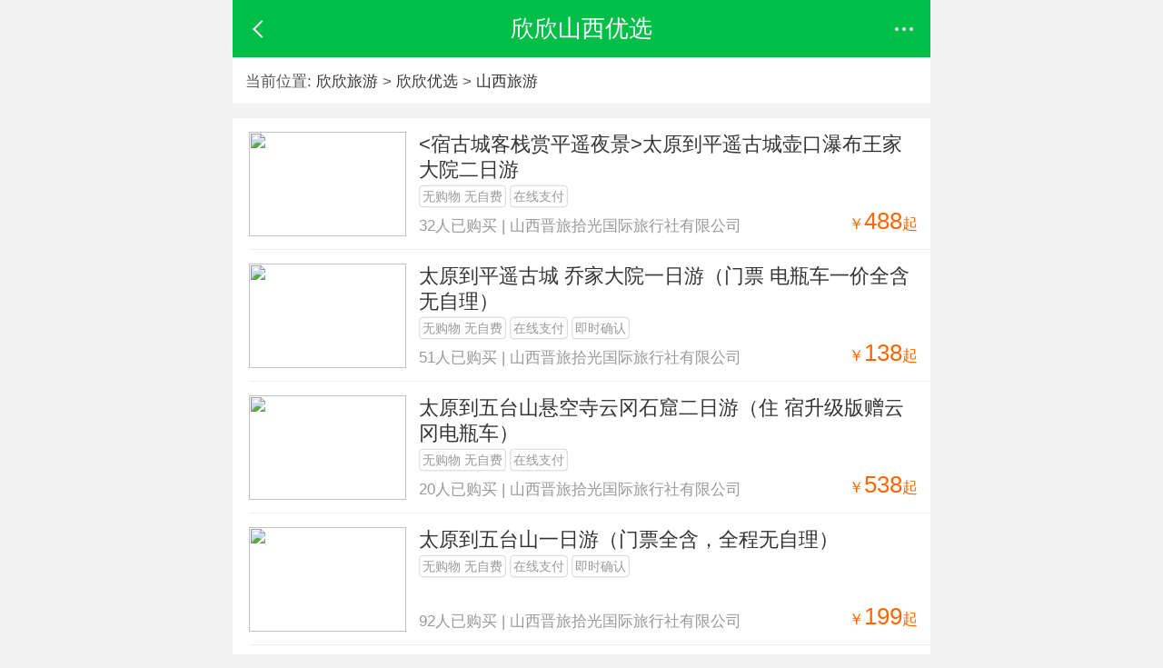

--- FILE ---
content_type: text/html; charset=GBK
request_url: https://m.cncn.com/you/shanxi
body_size: 1952
content:
<!DOCTYPE html><html><head><title>山西旅游线路_2019欣欣优选</title><meta charset="gbk" /><meta name="viewport" content="width=device-width, initial-scale=1.0, maximum-scale=1.0, minimum-scale=1.0, user-scalable=no" /><script src="//m.cncnimg.cn/js/jquery-3.1.0.min.js"></script><script>function xx_event(n) {var xx = document.createElement('script');xx.async = true; xx.src = 'https://stat.cncn.com/event.php?n='+n; var s = document.getElementsByTagName('script')[0]; s.parentNode.insertBefore(xx, s);}</script><script>var _hmt = _hmt || [];(function() { var hm = document.createElement("script"); hm.src = "https://hm.baidu.com/hm.js?03b0e89e19aac2d993ab8fd283050bc4"; var s = document.getElementsByTagName("script")[0]; s.parentNode.insertBefore(hm, s);})();</script></head><body ontouchstart="">  <header class="header "> <a href="javascript:void(0)" class="back head_back"><i></i></a> <a href="javascript:void(0)" class="back back_view"><i></i></a>  <p title="欣欣山西优选">欣欣山西优选</p>  <a href="javascript:void(0)" class="head_more"><i class="d_1 d"></i><i class="d_2 d"></i><i class="d_3 d"></i></a> </header> <div class="head_nav "> <a href="/"><i class="icon_home"></i>欣欣首页</a> <a href="/more"><i class="icon_all"></i>全部分类</a> <a href="/index/search"><i class="icon_sos"></i>搜索</a> <a href="/account/account"><i class="icon_my"></i>我的欣欣</a> <sup class="arrow"></sup> </div>  <link rel="stylesheet" type="text/css" href="//m.cncnimg.cn//static/css/you.css"><div class="place mg0"> 当前位置: <a href="/">欣欣旅游 </a> &gt; <a href="/you">欣欣优选 </a> &gt; <a href="/you/shanxi">山西旅游 </a></div><div class="box_con">  <div class="tag_list_con"> <div class="txt_tuwen">  <a href="/you/2946729.htm" onclick="xx_event(['dj', 'm_you_list', '2946729']);"> <div class="pic"> <sub></sub> <img src="//c.cncnimg.cn/045/318/dba8_m.jpg"> </div> <div class="text_con"> <div class="title"><宿古城客栈赏平遥夜景>太原到平遥古城壶口瀑布王家大院二日游</div> <div class="type"> <span>无购物 无自费</span> <span>在线支付</span>  </div> <p> <money>￥<em>488</em>起</money> <span>32人已购买 | 山西晋旅拾光国际旅行社有限公司</span> </p> </div> </a>  <a href="/you/4354783.htm" onclick="xx_event(['dj', 'm_you_list', '4354783']);"> <div class="pic"> <sub></sub> <img src="//c.cncnimg.cn/045/510/3e8c_m.jpg"> </div> <div class="text_con"> <div class="title">太原到平遥古城 乔家大院一日游（门票 电瓶车一价全含无自理）</div> <div class="type"> <span>无购物 无自费</span> <span>在线支付</span> <span>即时确认</span> </div> <p> <money>￥<em>138</em>起</money> <span>51人已购买 | 山西晋旅拾光国际旅行社有限公司</span> </p> </div> </a>  <a href="/you/2953733.htm" onclick="xx_event(['dj', 'm_you_list', '2953733']);"> <div class="pic"> <sub></sub> <img src="//c.cncnimg.cn/037/000/f07d_m.jpg"> </div> <div class="text_con"> <div class="title">太原到五台山悬空寺云冈石窟二日游（住 宿升级版赠云冈电瓶车）</div> <div class="type"> <span>无购物 无自费</span> <span>在线支付</span>  </div> <p> <money>￥<em>538</em>起</money> <span>20人已购买 | 山西晋旅拾光国际旅行社有限公司</span> </p> </div> </a>  <a href="/you/4300331.htm" onclick="xx_event(['dj', 'm_you_list', '4300331']);"> <div class="pic"> <sub></sub> <img src="//c.cncnimg.cn/045/307/64ec_m.jpg"> </div> <div class="text_con"> <div class="title">太原到五台山一日游（门票全含，全程无自理）</div> <div class="type"> <span>无购物 无自费</span> <span>在线支付</span> <span>即时确认</span> </div> <p> <money>￥<em>199</em>起</money> <span>92人已购买 | 山西晋旅拾光国际旅行社有限公司</span> </p> </div> </a>  <a href="/you/4541062.htm" onclick="xx_event(['dj', 'm_you_list', '4541062']);"> <div class="pic"> <sub></sub> <img src="//c.cncnimg.cn/046/853/3dd6_m.jpg"> </div> <div class="text_con"> <div class="title">五台山精品二日游（含三正一早餐住宿宾馆升级版）</div> <div class="type"> <span>无购物 无自费</span> <span>在线支付</span> <span>即时确认</span> </div> <p> <money>￥<em>458</em>起</money> <span>21人已购买 | 山西晋旅拾光国际旅行社有限公司</span> </p> </div> </a>   </div> </div></div><div class="box_con"> <div class="tit"> <strong>山西各城市旅游产品</strong> </div> <div class="txt_4a border_t"> <ul>  <li><a href="/you/shanxi" class="on">全部</a></li>  <li><a href="/you/taiyuan" >太原</a></li>  </ul> </div></div><div class="box_con"> <div class="tit"> <strong>全国各省产品</strong> </div> <div class="txt_4a border_t"> <ul>  <li><a href="/you/shanxi">山西</a></li>  <li><a href="/you/neimenggu">内蒙古</a></li>  <li><a href="/you/liaoning">辽宁</a></li>  <li><a href="/you/heilongjiang">黑龙江</a></li>  <li><a href="/you/zhejiang">浙江</a></li>  <li><a href="/you/henan">河南</a></li>  <li><a href="/you/hubei">湖北</a></li>  <li><a href="/you/hunan">湖南</a></li>  <li><a href="/you/hainan">海南</a></li>  <li><a href="/you/chongqing">重庆</a></li>  <li><a href="/you/shannxi">陕西</a></li>  <li><a href="/you/xinjiang">新疆</a></li>  </ul> </div></div>       <div class="foot "> <ul class="f_clearfix">  <li><a href="/account/login" title="登录">登录</a></li> <li><a href="/order/type_list" title="订单查询">订单查询</a></li>  <li><a href="/help" title="帮助中心">帮助中心</a></li> <li><a href="/about/follow" title="关注我们">关注我们</a></li> <li><a href="/about" title="关于欣欣">关于欣欣</a></li> <li><a href="/jianyi" title="反馈意见">反馈意见</a></li> <li><a href="/about/declare" title="免责声明">免责声明</a></li> <li><a href="/" title="回到首页">回到首页</a></li> </ul> <p>欣欣旅游网手机版-m.cncn.com</p> </div>   <div id="pop_bg" class="pop_bg "></div> <script src="//m.cncnimg.cn/static/js/common.min.js"></script>   </body></html><script>$('body').on('click','#for-ajax',function() {$(".load_more").show();var r_url = $(this).attr("index");$("#for-ajax").hide();$.get(r_url, function(data){ console.log(data);if(data==''){tan('toast','数据加载完毕或网络连接错误');$(".load_more").hide();}else{ $("#for-ajax").hide().parents('.more_btn').before(data);$(".load_more").hide();}});});</script>

--- FILE ---
content_type: text/css
request_url: https://m.cncnimg.cn//static/css/you.css
body_size: 9511
content:
@font-face{font-family:'iconfont';src:url("//at.alicdn.com/t/font_564094_kxr196xc0fp.eot");src:url("//at.alicdn.com/t/font_564094_kxr196xc0fp.eot?#iefix") format("embedded-opentype"),url("//at.alicdn.com/t/font_564094_kxr196xc0fp.woff2") format("woff2"),url("//at.alicdn.com/t/font_564094_kxr196xc0fp.woff") format("woff"),url("//at.alicdn.com/t/font_564094_kxr196xc0fp.ttf") format("truetype"),url("//at.alicdn.com/t/font_564094_kxr196xc0fp.svg#iconfont") format("svg")}[class^="icon-"]{font-family:"iconfont" !important;font-size:.28rem;font-style:normal;-webkit-font-smoothing:antialiased;color:#000}.icon-people:before{content:"\e736"}.icon-sey-telephone-b:before{content:"\e677"}.icon-sey-telephone-a:before{content:"\e678"}.icon-more3:before{content:"\e637"}.icon-danxuanfill:before{content:"\e71e"}.icon-danxuan:before{content:"\e71f"}.icon-fangxingweixuanzhong:before{content:"\e720"}.icon-fangxingxuanzhongfill:before{content:"\e721"}.icon-fangxingxuanzhong:before{content:"\e722"}.icon-guanbi1:before{content:"\e723"}.icon-guanbi2fill:before{content:"\e724"}.icon-guanbi2:before{content:"\e725"}.icon-jiahao:before{content:"\e726"}.icon-jiahao2fill:before{content:"\e728"}.icon-tishifill:before{content:"\e72a"}.icon-tishi:before{content:"\e72b"}.icon-wenhaofill:before{content:"\e72c"}.icon-wenhao:before{content:"\e72d"}.icon-xuanze:before{content:"\e72e"}.icon-yuanxingweixuanzhong:before{content:"\e72f"}.icon-yuanxingxuanzhongfill:before{content:"\e730"}.icon-yuanxingxuanzhong:before{content:"\e731"}.icon-xiangyou3fill:before{content:"\e777"}.icon-xiangyou3:before{content:"\e778"}.icon-search:before{content:"\e62e"}.icon-shop:before{content:"\e615"}.icon-loading2:before{content:"\e613"}.icon-ic_menu_px:before{content:"\eaf7"}.icon-xiaoxi:before{content:"\e69a"}.icon-yishoucang:before{content:"\e69b"}.icon-more2:before{content:"\e8c4"}.icon-more1:before{content:"\e8c5"}.icon-angle-down:before{content:"\e60e"}.icon-angle-right:before{content:"\e60f"}.icon-angle-left:before{content:"\e610"}.icon-angle-up:before{content:"\e611"}.icon-no:before{content:"\e6d2"}.icon-duigou:before{content:"\e605"}.sprite_address19x22{background:url("../img/sprite_png.png?1545360723000") no-repeat;background-position:-1.11rem -0.94rem;background-size:1.64rem 1.67rem;display:inline-block;width:0.24rem;height:0.27rem;vertical-align:middle;margin-top:-.06rem}.sprite_flash_sale{background:url("../img/sprite_png.png?1545360723000") no-repeat;background-position:0.03rem 0rem;background-size:1.64rem 1.67rem;display:inline-block;width:1.69rem;height:0.42rem;vertical-align:middle;margin-top:-.06rem}.sprite_icon_eye{background:url("../img/sprite_png.png?1545360723000") no-repeat;background-position:-0.31rem -1.32rem;background-size:1.64rem 1.67rem;display:inline-block;width:0.29rem;height:0.2rem;vertical-align:middle;margin-top:-.06rem}.sprite_icon_phone{background:url("../img/sprite_png.png?1545360723000") no-repeat;background-position:-0.35rem -0.94rem;background-size:1.64rem 1.67rem;display:inline-block;width:0.33rem;height:0.32rem;vertical-align:middle;margin-top:-.06rem}.sprite_icon_tishi{background:url("../img/sprite_png.png?1545360723000") no-repeat;background-position:0.03rem -0.94rem;background-size:1.64rem 1.67rem;display:inline-block;width:0.33rem;height:0.33rem;vertical-align:middle;margin-top:-.06rem}.sprite_icon_weizi{background:url("../img/sprite_png.png?1545360723000") no-repeat;background-position:0.03rem -1.32rem;background-size:1.64rem 1.67rem;display:inline-block;width:0.29rem;height:0.37rem;vertical-align:middle;margin-top:-.06rem}.sprite_icon_xiaoxi{background:url("../img/sprite_png.png?1545360723000") no-repeat;background-position:-0.73rem -0.94rem;background-size:1.64rem 1.67rem;display:inline-block;width:0.33rem;height:0.32rem;vertical-align:middle;margin-top:-.06rem}.sprite_icon_zan{background:url("../img/sprite_png.png?1545360723000") no-repeat;background-position:-1.4rem -0.94rem;background-size:1.64rem 1.67rem;display:inline-block;width:0.25rem;height:0.25rem;vertical-align:middle;margin-top:-.06rem}.sprite_season_burst{background:url("../img/sprite_png.png?1545360723000") no-repeat;background-position:0.03rem -0.47rem;background-size:1.64rem 1.67rem;display:inline-block;width:1.69rem;height:0.42rem;vertical-align:middle;margin-top:-.06rem}body,h1,h2,h3,h4,h5,h6,p,form,ul,ol,li,dt,dl,dd,th,td,label,button,input,textarea{margin:0;padding:0}body{font-family:"Microsoft Yahei", Helvetica;line-height:1.5;font-size:.24rem;background:#f2f2f2;color:#000;-webkit-text-size-adjust:none}h1,h2,h3,h4,h5,h6,button,input,select,textarea{font-family:"Microsoft Yahei", Helvetica}input{border:none;outline:none;-webkit-appearance:none}fieldset,img{border:0}img{vertical-align:top}ul{list-style:none}table{border-collapse:collapse;border-spacing:0;width:100%}table td{word-break:break-word}em,i{font-style:normal}textarea{outline:none;-webkit-appearance:none}article,aside,details,figcaption,figure,footer,header,hgroup,main,menu,nav,section,summary{display:block}audio,canvas,progress,video{display:inline-block;vertical-align:baseline}::-webkit-input-placeholder{color:#999}*{-webkit-tap-highlight-color:transparent}.clear:after,.clear:before{display:block;clear:both;font-size:0;height:0;content:""}.clear{zoom:1}a{text-decoration:none;color:#333}a:active,a:focus{outline:none}.tl{text-align:left !important}.tr{text-align:right !important}.tc{text-align:center !important}.bd0{border:none !important}.bt0{border:0 !important;border-top:none !important}.pd0{padding:0 !important}.mg0{margin:0 !important}.mt0{margin-top:0 !important}.mb0{margin-bottom:0 !important}.mt20{margin-top:0.2rem !important}.mt-20{margin-top:-0.2rem !important}.wauto{width:auto !important}.hide_con{display:none}.f24{font-size:0.24rem !important}.f30{font-size:0.3rem !important}.hide{display:none}.bg_fff{background:#fff}html{font-size:42.6px}html,body{height:100%}@media screen and (min-width: 320px){html{font-size:42.6px}}@media screen and (min-width: 330px){html{font-size:44px}}@media screen and (min-width: 360px){html{font-size:48px}}@media screen and (min-width: 375px){html{font-size:50px}}@media screen and (min-width: 390px){html{font-size:52px}}@media screen and (min-width: 414px){html{font-size:55.2px}}@media screen and (min-width: 420px){html{font-size:56px}}@media screen and (min-width: 450px){html{font-size:60px}}@media screen and (min-width: 480px){html{font-size:64px}}@media screen and (min-width: 640px){html{font-size:72px !important}}@media screen and (min-width: 750px){html{font-size:100px}body{max-width:768px;margin:0 auto}}.header{position:relative;height:0.88rem;line-height:0.88rem;background:#00bf49;text-align:center;color:#fff;z-index:999}.header:after{content:"\20";display:block;clear:both;height:0}.header h1,.header p{color:#fff;display:block;width:70%;margin:0 auto;text-overflow:ellipsis;white-space:nowrap;font-size:0.36rem;font-weight:normal;overflow:hidden}.header h1 a,.header p a{color:#fff}.header h1 a i,.header p a i{display:inline-block;font-size:.3rem;color:#fff;vertical-align:middle}.header .back{display:-webkit-box;display:-moz-box;display:-ms-flexbox;display:flex;-webkit-box-align:center;-moz-box-align:center;-ms-flex-align:center;align-items:center;-webkit-box-pack:center;-moz-box-pack:center;-ms-flex-pack:center;justify-content:center;position:absolute;top:.14rem;left:.1rem;width:.6rem;height:.6rem}.header .back i{display:inline-block;width:12px;height:12px;margin:0 0 0 .1rem;border-top:2px solid #fff;border-right:2px solid #fff;vertical-align:middle;-webkit-transform:rotate(-135deg);transform:rotate(-135deg);-webkit-transition:all 0.2s ease-in}.header .back_view{display:none}.header .head_more{display:-webkit-box;display:-moz-box;display:-ms-flexbox;display:flex;-webkit-box-align:center;-moz-box-align:center;-ms-flex-align:center;align-items:center;-webkit-box-pack:center;-moz-box-pack:center;-ms-flex-pack:center;justify-content:center;position:absolute;top:.14rem;right:.1rem;width:.6rem;height:.6rem}.header .head_more i{display:inline-block;width:4px;height:4px;margin:0 2px;background:#fff;border-radius:50%}.header .login{display:-webkit-box;display:-moz-box;display:-ms-flexbox;display:flex;-webkit-box-align:center;-moz-box-align:center;-ms-flex-align:center;align-items:center;-webkit-box-pack:center;-moz-box-pack:center;-ms-flex-pack:center;justify-content:center;position:absolute;top:.14rem;right:.1rem;width:.6rem;height:.6rem}.head_nav{display:-webkit-box;display:-moz-box;display:-ms-flexbox;display:flex;top:0.88rem;left:0;position:absolute;z-index:998;width:100%;text-align:center;background:#fff;overflow:hidden;-webkit-transform:translateY(-185px);transform:translateY(-185px);-webkit-transition:-webkit-transform 0.2s;transition:-webkit-transform 0.2s;transition:transform 0.2s;transition:transform 0.2s, -webkit-transform 0.2s}.head_nav.on{-webkit-transform:translateY(0);transform:translateY(0)}.head_nav a{-webkit-box-flex:1;-moz-box-flex:1;-ms-flex:1;flex:1;display:block;padding:.1rem 0;-webkit-box-sizing:border-box;-moz-box-sizing:border-box;box-sizing:border-box;color:#666;font-size:.28rem}.head_nav a i{display:block;width:.6rem;height:.6rem;margin:.1rem auto;background:url(../../img/2018/icon_top.png) no-repeat}.head_nav a i.icon_home{background-position:0 0;background-size:3rem auto}.head_nav a i.icon_all{background-position:-.6rem 0;background-size:3rem auto}.head_nav a i.icon_sos{background-position:-1.2rem 0;background-size:3rem auto}.head_nav a i.icon_my{background-position:-1.8rem 0;background-size:3rem auto}.head_nav a i.icon_shop{background-position:-2.4rem 0;background-size:3rem auto}.header2{position:absolute;top:0;left:0;width:100%;background:none}.header2 p{margin-top:.1rem}.header2 .head_more,.header2 .back{margin:.1rem;border-radius:50%;background:rgba(51,51,51,0.5)}#mask{display:none;position:fixed;top:0;width:100%;height:100%;background:rgba(0,0,0,0.5);z-index:90}.top_menu{position:absolute;top:0;left:0;-webkit-box-sizing:border-box;-moz-box-sizing:border-box;box-sizing:border-box;width:100%;padding:0 1.5rem;padding-top:1rem;text-align:center;z-index:100}.top_menu strong{display:inline-block;line-height:3.2rem;font-size:1.8rem;color:#fff;font-weight:normal;margin:0 auto}.top_menu .icon_dian{float:right}.head_nav2{display:block;position:absolute;left:auto;right:.2rem;top:.94rem;width:2.8rem;background:rgba(51,51,51,0.95);border-radius:0.14rem;text-align:left;line-height:.86rem;z-index:1000;-webkit-transform-origin:2.5rem -.4rem;transform-origin:2.5rem -.4rem;-webkit-transition:all 0.3s;transition:all 0.3s;-webkit-transform:scale(0);transform:scale(0);opacity:0;overflow:inherit;z-index:999}.head_nav2.on{-webkit-transform:scale(1);transform:scale(1);opacity:1}.head_nav2 a{display:block;padding:0;color:#fff;border-top:#5c5c5c solid 1px;font-size:.32rem}.head_nav2 a:active{background:#000;border-radius:0.14rem}.head_nav2 a:first-child{border-top:none}.head_nav2 a i{display:inline-block;margin:0 0.16rem;vertical-align:middle}.head_nav2 a .arrow{position:absolute;top:-.12rem;right:.18rem;border:solid rgba(0,0,0,0);border-width:.14rem;border-top:0;border-bottom:rgba(51,51,51,0.95) 0.14rem solid}.place{margin-top:.2rem;padding:.15rem 0.2rem .15rem .2rem;line-height:.4rem;font-size:.24rem;color:#555;border:0;border-top:1px solid #ddd;border-bottom:1px solid #ddd;-o-border-image:url(../../img/border_half.png) 2 stretch;border-image:url(../../img/border_half.png) 2 stretch;background:#fff}.place a{display:inline-block;max-width:2rem;vertical-align:bottom;white-space:nowrap;text-overflow:ellipsis;overflow:hidden}.place sub{display:inline-block;width:5px;height:5px;margin:-2px 0.12rem 0 0.08rem;border-top:1px solid #999;border-right:1px solid #999;vertical-align:middle;-webkit-transform:rotate(45deg);transform:rotate(45deg);-webkit-transition:all 0.2s ease-in;transition:all 0.2s ease-in}.banner_con{position:relative}.banner_con img{width:100%}.banner_con .text{position:absolute;bottom:0;left:0;display:-webkit-box;display:-moz-box;display:-ms-flexbox;display:flex;width:100%;padding:0 .3rem;line-height:.8rem;-webkit-box-pack:justify;-moz-box-pack:justify;-ms-flex-pack:justify;justify-content:space-between;color:#fff;font-size:.28rem;background-image:-webkit-gradient(linear, left top, left bottom, color-stop(0, rgba(0,0,0,0)), color-stop(1, rgba(0,0,0,0.52)));-webkit-box-sizing:border-box;-moz-box-sizing:border-box;box-sizing:border-box}.banner_con .text h1{font-size:.32rem;color:#fff;font-weight:normal}.banner_con .text b{width:.58rem;height:.72rem;margin-left:.2rem;padding-top:.12rem;line-height:.6rem;font-size:.3rem;text-align:center;background:url(../../img/2018/icon_fire.png) no-repeat;background-size:.58rem auto}.banner_con .text i{display:inline-block;margin-top:-.05rem;font-size:.4rem;color:#fff;vertical-align:middle}.text_info{padding:.3rem;font-size:.28rem;color:#333;background:#fff}.text_info p{display:block;padding:.1rem 0}.text_info a{color:#1eade5}.box_con .swiper-container{padding:0 .3rem .3rem;background:#fff;overflow:hidden}.box_con .swiper-container .swiper-wrapper{-webkit-box-sizing:border-box;-moz-box-sizing:border-box;box-sizing:border-box}.box_con .swiper-container .swiper-wrapper .swiper-slide{width:40%;border-radius:.1rem;-webkit-box-shadow:2px 2px 3px rgba(0,0,0,0.1);box-shadow:2px 2px 3px rgba(0,0,0,0.1)}.box_con .swiper-container .swiper-wrapper .swiper-slide img{width:100%;height:1.8rem;border-radius:.1rem .1rem 0 0}.box_con .swiper-container .swiper-wrapper .swiper-slide .title{position:absolute;bottom:.7rem;left:0;width:100%;line-height:.7rem;font-size:.34rem;text-align:center;color:#fff;display:block;overflow:hidden;white-space:nowrap;text-overflow:ellipsis;background:rgba(0,0,0,0.3)}.box_con .swiper-container .swiper-wrapper .swiper-slide p{padding:0 .1rem;line-height:.7rem;font-size:.3rem;display:block;text-align:center;overflow:hidden;white-space:nowrap;text-overflow:ellipsis;border-radius:0 0 .1rem .1rem}.box_con .swiper-container .swiper-wrapper .swiper-slide p em{color:#f60}.foot{width:100%;margin:0;margin-top:10px;-webkit-box-sizing:border-box;-moz-box-sizing:border-box;box-sizing:border-box;background:#fff;border:0;border-right:1px solid #ddd;-o-border-image:url(../../img/border_half.png) 2 stretch;border-image:url(../../img/border_half.png) 2 stretch}.foot ul{background:#fff;border:0;border-bottom:1px solid #ddd;-o-border-image:url(../../img/border_half.png) 2 stretch;border-image:url(../../img/border_half.png) 2 stretch;overflow:hidden}.foot ul a{display:block;color:#555;font-size:14px;line-height:40px;text-align:center}.foot ul span{display:inline-block;width:8px;height:12px;margin:13px 5px 0 0;background:url(../../img/f_app_ico.png);background-size:100%;vertical-align:top}.foot li{width:25%;float:left;line-height:.8rem;margin-bottom:-1px;-webkit-box-sizing:border-box;-moz-box-sizing:border-box;box-sizing:border-box;text-align:center;font-size:.32rem;border:0;border-top:1px solid #ddd;border-left:1px solid #ddd;-o-border-image:url(../../img/border_half.png) 2 stretch;border-image:url(../../img/border_half.png) 2 stretch}.foot li:nth-child(4n+1){border-left:0}.foot li:nth-child(4n){border-right:0}.foot li.last{position:relative}.foot li.last:after{content:'';position:absolute;top:0;right:-1px;width:0;height:100%;border:0;border-right:1px solid #ddd;-o-border-image:url(../../img/border_half.png) 2 stretch;border-image:url(../../img/border_half.png) 2 stretch}.foot p{clear:both;display:block;color:#999999;font-size:.24rem;line-height:.4rem;text-align:center;padding:.2rem 0;background:#fff}.foot_fixed{position:fixed;bottom:0}.gg_qr_code{padding:15px 0;margin-top:10px;text-align:center;background:#fff}.gg_qr_code img{display:block;width:90%;margin:0 auto}.pop_bg{background:rgba(0,0,0,0.5);width:100%;height:100%;position:fixed;top:0;left:0;z-index:90;opacity:0;-webkit-transform:scale(0);transform:scale(0);-webkit-transition:opacity 0.2s;transition:opacity 0.2s}.pop_bg.on{-webkit-transform:scale(1);transform:scale(1);opacity:1}.pop_bg.onx{opacity:0}.pop_bg2{background:rgba(0,0,0,0)}.gotop{display:-webkit-box;display:-moz-box;display:-ms-flexbox;display:flex;-webkit-box-pack:center;-moz-box-pack:center;-ms-flex-pack:center;justify-content:center;-webkit-box-orient:vertical;-webkit-box-direction:normal;-moz-box-orient:vertical;-moz-box-direction:normal;-ms-flex-direction:column;flex-direction:column;position:fixed;bottom:2rem;right:.2rem;width:.8rem;height:.8rem;line-height:.3rem;border-radius:50%;color:#fff;font-size:.2rem;text-align:center;background:rgba(0,0,0,0.5);opacity:0;z-index:90}.gotop i{display:block;margin-top:-.1rem;line-height:.2rem;color:#fff}.gotop.fade{-webkit-transition-duration:.3s;transition-duration:.3s;opacity:1}.bd_tb{border:0;border-top:1px solid #ddd;border-bottom:1px solid #ddd;-o-border-image:url(../../img/border_half.png) 2 stretch;border-image:url(../../img/border_half.png) 2 stretch}.more_con .loading{margin-bottom:.1rem;text-align:center}.more_con .loading i{display:inline-block;width:.32rem;height:.32rem;margin:-.05rem .1rem 0 0;vertical-align:middle;background:url(../img/loading.gif) no-repeat;background-size:100% auto}.gg_con{position:relative;background:#f7f7f7}.gg_con img{display:block;width:100%}.gg_con a.close{position:absolute;top:0;right:0;width:.4rem;height:.4rem}.gg_text{margin:0 0 10px 0;padding-top:10px;background:#f7f7f7}.gg_text img{display:block;width:100%;height:30px}.gg_pic2{display:-webkit-box;display:-moz-box;display:-ms-flexbox;display:flex}.gg_pic2 a{-webkit-box-flex:1;-moz-box-flex:1;-ms-flex:1;flex:1}.gg_pic2 img{display:block;width:100%}i.arrow_t{display:inline-block;width:8px;height:8px;margin:0 0 0 .1rem;border-top:1px solid #727272;border-right:1px solid #727272;vertical-align:middle;margin-top:.1rem;-webkit-transform:rotate(-45deg);transform:rotate(-45deg);-webkit-transition:all 0.2s ease-in}i.arrow_r{display:inline-block;width:8px;height:8px;margin:0 0 0 .1rem;border-top:1px solid #727272;border-right:1px solid #727272;vertical-align:middle;-webkit-transform:rotate(45deg);transform:rotate(45deg);-webkit-transition:all 0.2s ease-in}i.arrow_b{display:inline-block;width:8px;height:8px;margin:0 0 0 .1rem;border-top:1px solid #727272;border-right:1px solid #727272;vertical-align:middle;margin-top:-.1rem;-webkit-transform:rotate(135deg);transform:rotate(135deg);-webkit-transition:all 0.2s ease-in}i.arrow_l{display:inline-block;width:8px;height:8px;margin:0 0 0 .1rem;border-top:1px solid #727272;border-right:1px solid #727272;vertical-align:middle;-webkit-transform:rotate(-135deg);transform:rotate(-135deg);-webkit-transition:all 0.2s ease-in}.triangle_t{display:inline-block;border:transparent solid 5px;margin-top:-5px;border-bottom-color:#727272;vertical-align:middle}.triangle_r{display:inline-block;border:transparent solid 5px;margin-left:5px;border-left-color:#727272;vertical-align:middle}.triangle_b{display:inline-block;border:transparent solid 5px;margin-bottom:-5px;border-top-color:#727272;vertical-align:middle}.triangle_l{display:inline-block;border:transparent solid 5px;margin-right:5px;border-right-color:#727272;vertical-align:middle}.border_t{border:0;border-top:1px solid #ddd;-o-border-image:url(../../img/border_half.png) 2 stretch;border-image:url(../../img/border_half.png) 2 stretch}.border_b{border:0;border-bottom:1px solid #ddd;-o-border-image:url(../../img/border_half.png) 2 stretch;border-image:url(../../img/border_half.png) 2 stretch}.border_l{border:0;border-left:1px solid #ddd;-o-border-image:url(../../img/border_half.png) 2 stretch;border-image:url(../../img/border_half.png) 2 stretch}.border_r{border:0;border-right:1px solid #ddd;-o-border-image:url(../../img/border_half.png) 2 stretch;border-image:url(../../img/border_half.png) 2 stretch}.border_tr{border:0;border-top:1px solid #ddd;border-right:1px solid #ddd;-o-border-image:url(../../img/border_half.png) 2 stretch;border-image:url(../../img/border_half.png) 2 stretch}.border_tb{border:0;border-top:1px solid #ddd;border-bottom:1px solid #ddd;-o-border-image:url(../../img/border_half.png) 2 stretch;border-image:url(../../img/border_half.png) 2 stretch}.border_tl{border:0;border-top:1px solid #ddd;border-left:1px solid #ddd;-o-border-image:url(../../img/border_half.png) 2 stretch;border-image:url(../../img/border_half.png) 2 stretch}.border_rb{border:0;border-right:1px solid #ddd;border-bottom:1px solid #ddd;-o-border-image:url(../../img/border_half.png) 2 stretch;border-image:url(../../img/border_half.png) 2 stretch}.border_lb{border:0;border-left:1px solid #ddd;border-bottom:1px solid #ddd;-o-border-image:url(../../img/border_half.png) 2 stretch;border-image:url(../../img/border_half.png) 2 stretch}.wd_bottom{padding:.3rem;border:0;border-top:1px solid #ddd;border-bottom:1px solid #ddd;-o-border-image:url(../../img/border_half.png) 2 stretch;border-image:url(../../img/border_half.png) 2 stretch;background:#fff}.wd_bottom a.info img{display:block;float:left;width:1.6rem;height:1.2rem}.wd_bottom a.info .text_con{display:block;margin-left:1.8rem}.wd_bottom a.info .text_con h3{display:block;height:.8rem;line-height:.4rem;font-size:.3rem;font-weight:normal}.wd_bottom a.info .text_con p{color:#999}.wd_bottom a.info .text_con p span{display:inline-block;margin-right:.4rem}.wd_bottom .btn_con{clear:both;display:-webkit-box;display:-moz-box;display:-ms-flexbox;display:flex;padding:.4rem 0 0 0;-webkit-box-pack:justify;-moz-box-pack:justify;-ms-flex-pack:justify;justify-content:space-between}.wd_bottom .btn_con a{display:inline-block;width:46%;line-height:.6rem;font-size:.28rem;color:#f91;text-align:center;border:1px solid #f91;border-radius:.05rem}.copyright{padding:.2rem;text-align:center;color:#999}.box_con{clear:both;margin-top:.2rem;border:0;border-top:1px solid #ddd;border-bottom:1px solid #ddd;-o-border-image:url(../../img/border_half.png) 2 stretch;border-image:url(../../img/border_half.png) 2 stretch;background:#fff;overflow:hidden}.box_con .tit{padding:0 .3rem;line-height:.88rem}.box_con .tit strong{position:relative;margin-left:.2rem;font-size:.32rem;font-weight:normal}.box_con .tit strong:before{content:'';position:absolute;top:50%;left:-.2rem;width:4px;height:.28rem;margin-top:-0.14rem;border-radius:2px;background:#00bf4b;overflow:hidden}.box_con .tit strong.p{display:inline-block;width:1.35rem;height:.33rem;background:url(../../img/zt/icon_preferred_m.png?170802) no-repeat 0 -1.05rem;background-size:6rem auto}.box_con .tit span{display:block;margin:-.2rem 0 .3rem 0;line-height:.2rem;color:#999;font-size:.2rem}.box_con .tit a.more{font-size:.24rem;float:right;color:#999}.box_con .tit a.more i.arrow_r{display:inline-block;margin:-2px 0 0 0;width:6px;height:6px;border-top:1px solid #999;border-right:1px solid #999;vertical-align:middle;-webkit-transform:rotate(45deg);transform:rotate(45deg);-webkit-transition:all 0.2s ease-in;transition:all 0.2s ease-in}.box_con .tit a.more i.arrow{display:inline-block;margin:0 0 0 5px;width:6px;height:6px;border-top:1px solid #999;border-right:1px solid #999;vertical-align:middle;-webkit-transform:rotate(315deg);transform:rotate(315deg);-webkit-transition:all 0.2s ease-in;transition:all 0.2s ease-in}.box_con .tit a.back i.arrow{margin:-5px 0 0 5px;-webkit-transform:rotate(135deg);transform:rotate(135deg)}.box_con .tit a.more i.icon_refresh{display:inline-block;width:17px;height:14px;margin:-4px 0 0 3px;vertical-align:middle;background:url(../../img/icon_refresh.png) no-repeat;background-size:17px 14px}.box_con .tit a.rotate i{-webkit-animation:rotate 0.6s linear infinite;animation:rotate 0.6s linear infinite}@-webkit-keyframes rotate{0%{-webkit-transform:rotate(0deg);transform:rotate(0deg)}100%{-webkit-transform:rotate(360deg);transform:rotate(360deg)}}@keyframes rotate{0%{-webkit-transform:rotate(0deg);transform:rotate(0deg)}100%{-webkit-transform:rotate(360deg);transform:rotate(360deg)}}.box_tit{padding:0 .3rem;line-height:.8rem;color:#555;background:#f5f5f5}.box_tit strong{display:block;font-size:.26rem;font-weight:normal}.box_con .no_find{display:-webkit-box;display:-moz-box;display:-ms-flexbox;display:flex;-webkit-box-pack:center;-moz-box-pack:center;-ms-flex-pack:center;justify-content:center;-webkit-box-align:center;-moz-box-align:center;-ms-flex-align:center;align-items:center;min-height:3rem;font-size:.3rem;color:#666}.box_con .no_find p{text-align:center}.box_con .txt_wenzi{padding:0 0 .1rem .2rem}.txt_wenzi li a{display:block;height:.88rem;line-height:.88rem;padding-right:.3rem;font-size:.3rem;border:0;border-bottom:1px solid #ddd;-o-border-image:url(../../img/border_half.png) 2 stretch;border-image:url(../../img/border_half.png) 2 stretch;white-space:nowrap;text-overflow:ellipsis;overflow:hidden}.border0 li a{border:0}.txt_wenzi li span{float:right;padding:0 0 0 .4rem;color:#999}.txt_wenzi li span i{display:inline-block;width:.3rem;height:.3rem;margin-right:0.1rem;background:url(../../img/icon_guide_index.png) no-repeat -0.6rem 0.03rem;background-size:1rem 1rem}.txt_wenzi li:last-child a{border-bottom:0}.txt_wenzi li b{display:inline-block;width:.3rem;margin-right:.2rem;font-weight:normal}.txt_wenzi li em{float:right;color:#f91}.txt_wenzi li.first{clear:both;height:auto;line-height:auto}.txt_wenzi li.first a{display:block;position:relative;height:auto;padding:.3rem .3rem .3rem 0;overflow:hidden}.txt_wenzi li.first a sup{position:absolute;top:.3rem;left:0;width:.3rem;line-height:.35rem;font-size:.3rem;color:#fff;text-align:center}.txt_wenzi li.first a sup:before{content:"";position:absolute;bottom:-.09rem;left:0;width:0;height:0;border-top:.1rem solid #f00;border-right:.15rem solid transparent}.txt_wenzi li.first a sup:after{content:"";position:absolute;bottom:-.09rem;right:0;width:0;height:0;border-top:.1rem solid #f00;border-left:.15rem solid transparent}.txt_wenzi li.one a sup{background:#f00}.txt_wenzi li.two a sup{background:#65c201}.txt_wenzi li.two a sup:before{border-top:.1rem solid #65c201;border-right:.15rem solid transparent}.txt_wenzi li.two a sup:after{border-top:.1rem solid #65c201;border-left:.15rem solid transparent}.txt_wenzi li.three a sup{background:#f90}.txt_wenzi li.three a sup:before{border-top:.1rem solid #f90;border-right:.15rem solid transparent}.txt_wenzi li.three a sup:after{border-top:.1rem solid #f90;border-left:.15rem solid transparent}.txt_wenzi li.first img{width:2rem;float:left;height:1.5rem}.txt_wenzi li.first .text_con{display:block;margin-left:2.2rem}.txt_wenzi li.first .text_con h5{display:block;position:relative;top:-.05rem;line-height:.45rem;font-size:.3rem;font-weight:normal}.txt_wenzi li.first .text_con h5 em{padding-left:.2rem}.txt_wenzi li.first .text_con p{display:-webkit-box;-webkit-box-orient:vertical;-webkit-line-clamp:2;height:.6rem;line-height:.28rem;color:#999;font-size:.24rem;font-weight:normal;white-space:normal;overflow:hidden}.txt_wenzi li.first .text_con .hit{line-height:.4rem;padding-bottom:.1rem;font-size:.2rem;color:#f91}.txt_more li{position:relative}.txt_more li i{display:inline-block;width:.21rem;height:.21rem;margin-right:.1rem;background:url(../../img/2018/icon_jdinfo.png) no-repeat}.txt_more li i.i1{background-position:-1.2rem -.22rem;background-size:3rem auto}.txt_more li i.i2{background-position:-1.45rem -.23rem;background-size:3rem auto}.txt_more li i.i3{background-position:-1.68rem -.25rem;background-size:3rem auto}.txt_more li i.i4{background-position:-1.93rem -.26rem;background-size:3rem auto}.txt_more li::after{content:'';position:absolute;top:50%;right:.2rem;width:.15rem;height:.15rem;margin:-2px 0.12rem 0 0.08rem;border-top:1px solid #999;border-right:1px solid #999;vertical-align:middle;-webkit-transform:rotate(45deg);transform:rotate(45deg)}.box_con .sub_text{text-align:center;font-size:.28rem;line-height:.8rem;color:#999}.box_con .sub_text em{color:#00bf4b}.box_con .more_btn{font-size:.3rem;line-height:.88rem;text-align:center;width:100%;border:0;border-top:1px solid #ddd;-o-border-image:url(../../img/border_half.png) 2 stretch;border-image:url(../../img/border_half.png) 2 stretch;cursor:pointer}.box_con .more_btn a{color:#00bf48}.box_con .more_btn a i{display:inline-block;width:6px;height:6px;margin:0 0 0 .1rem;border-top:1px solid #00bf48;border-right:1px solid #00bf48;vertical-align:middle;-webkit-transform:rotate(45deg);transform:rotate(45deg);-webkit-transition:all 0.2s ease-in;margin-top:-.05rem}.box_con .more_btn a i.arrow_b{transition:all 0.2s ease-in;display:inline-block;width:6px;height:6px;margin:0 0 0 .1rem;border-top:1px solid #00bf48;border-right:1px solid #00bf48;vertical-align:middle;margin-top:-.1rem;-webkit-transform:rotate(135deg);transform:rotate(135deg);-webkit-transition:all 0.2s ease-in}.box_con .open a i.arrow_b{margin-top:0;-webkit-transform:rotate(-45deg);transform:rotate(-45deg)}.txt_datu{margin:.4rem .3rem}.txt_datu a{display:block;position:relative;margin-bottom:.2rem;padding:0 0 .2rem 0;border:0;border-bottom:1px solid #ddd;-o-border-image:url(../../img/border_half.png) 2 stretch;border-image:url(../../img/border_half.png) 2 stretch}.txt_datu a:last-child{margin-bottom:0;padding:0;border:0}.txt_datu a sup{position:absolute;top:-.06rem;left:.1rem;width:1.23rem;height:.4rem;background:url(../../img/zt/icon_preferred_m.png?170802) no-repeat;background-size:6rem auto;background-position:-2.57rem -2.01rem;z-index:10}.txt_datu .pic{position:relative;height:3.5rem;overflow:hidden}.txt_datu .pic img{display:block;width:100%;border-radius:.1rem}.txt_datu .pic .price{position:absolute;bottom:10px;left:0;padding:0 .2rem 0 .1rem;line-height:.6rem;color:#fff;font-size:.24rem;border-radius:0 .1rem .1rem 0;background:#f60}.txt_datu .pic .price em{font-size:.35rem}.txt_datu .pic .price b{margin-right:.05rem;font-weight:normal;font-size:.4rem}.txt_datu .pic .sale{position:absolute;bottom:2px;right:0;width:66px;height:18px;background:url(../../img/zt/sale_132x36.png) no-repeat;background-size:100% auto}.txt_datu .text_con strong{display:block;margin:.1rem 0 .1rem 0;line-height:.4rem;font-size:.3rem;color:#555;display:-webkit-box;-webkit-box-orient:vertical;-webkit-line-clamp:1;overflow:hidden}.txt_datu .text_con strong.line2{display:-webkit-box;-webkit-box-orient:vertical;-webkit-line-clamp:2;overflow:hidden}.txt_datu .text_con .type{width:200%;height:40px;margin-bottom:-15px;overflow:hidden;-webkit-transform:scale(0.5);transform:scale(0.5);-webkit-transform-origin:left top;transform-origin:left top}.txt_datu .text_con .type span{float:left;padding:2px 4px;font-size:20px;height:24px;line-height:24px;color:#F91;border:solid 1px #F91;-webkit-font-smoothing:antialiased;margin-right:10px;background:#fff4ed}.txt_datu .text_con p{line-height:.3rem;font-size:.22rem;color:#999;display:-webkit-box;-webkit-box-orient:vertical;-webkit-line-clamp:1;overflow:hidden;overflow:hidden}.txt_datu .text_con p.line2{font-size:.22rem;color:#999;display:-webkit-box;-webkit-box-orient:vertical;-webkit-line-clamp:2;overflow:hidden}.tag_nav{position:relative;background:#fff}.tag_nav ul{display:-webkit-box;display:-moz-box;display:-ms-flexbox;display:flex}.tag_nav li{display:block;-webkit-box-flex:1;-moz-box-flex:1;-ms-flex:1;flex:1;-webkit-box-pack:end;-moz-box-pack:end;-ms-flex-pack:end;justify-content:flex-end;text-align:center}.tag_nav li a{display:block;position:relative;line-height:.8rem;color:#333;font-size:.32rem;border-bottom:1px solid #ddd}.tag_nav li a:after{content:'';position:absolute;right:0;top:.15rem;width:0px;height:.5rem;border:0;border-right:1px solid #ddd;-o-border-image:url(../../img/border_half.png) 2 stretch;border-image:url(../../img/border_half.png) 2 stretch}.tag_nav li:last-child a:after{display:none}.tag_nav li.on a{font-weight:bold;color:#00bf49}.tag_nav_auto{background:#fff;overflow-x:auto}.tag_nav_auto ul{display:block;width:auto;white-space:nowrap;font-size:0}.tag_nav_auto li{display:inline-block;float:none;text-align:center;font-size:.28rem}.tag_nav_auto li a{display:block;position:relative;line-height:.8rem;color:#333;font-size:.32rem;border-bottom:1px solid #ddd;padding:0 .5rem}.tag_nav_auto li.on a{color:#00bf4b;border-bottom:2px solid #00bf4b}.tag_nav_auto li a:after{content:'';position:absolute;right:0;top:.15rem;width:0px;height:.5rem;border:0;border-right:1px solid #ddd;-o-border-image:url(../../img/border_half.png) 2 stretch;border-image:url(../../img/border_half.png) 2 stretch}.tag_nav_auto li:last-child a:after{display:none}.tag_nav_bg{display:none;height:1rem}.flex{position:fixed;top:0;left:0;width:100%;background:#fff;z-index:999}.tag_nav_line{position:absolute;bottom:0;height:0;border-bottom:.03rem solid #00bf48;-webkit-transition:all 0.2s ease-in;transition:all 0.2s ease-in}.tag_more_con{position:absolute;z-index:998;width:100%;background:#fff;overflow:hidden;-webkit-transform:translateY(-1000px);transform:translateY(-1000px);-webkit-transition:-webkit-transform 0.2s;transition:-webkit-transform 0.2s;transition:transform 0.2s;transition:transform 0.2s, -webkit-transform 0.2s}.tag_more_con a{display:block;padding:0 .2rem;line-height:.8rem;font-size:.3rem;color:#555;border:0;border-bottom:1px solid #ddd;-o-border-image:url(../../img/border_half.png) 2 stretch;border-image:url(../../img/border_half.png) 2 stretch}.tag_more_con a.on{background:#f5f5f5 url(../../img/selectIcon.png) no-repeat 94% center;background-size:.4rem auto}.tag_more_con.on{-webkit-transform:translateY(0);transform:translateY(0)}.load-more,.load_more{background:none;border:0px;color:#333;font-size:.3rem;height:.88rem;line-height:.88rem;text-align:center;width:100%;cursor:pointer}.load_more{display:none}.box_con .load_more img{width:0.4rem !important;height:0.4rem !important;float:none;margin:-.04rem auto 0 auto;vertical-align:middle}.loadMore{display:block;width:100%;line-height:.8rem;font-size:.3rem;color:#555;text-align:center;background:none}.txt_tuwen_2{display:-webkit-box;display:-moz-box;display:-ms-flexbox;display:flex;-webkit-box-orient:horizontal;-webkit-box-direction:normal;-moz-box-orient:horizontal;-moz-box-direction:normal;-ms-flex-direction:row;flex-direction:row;-ms-flex-wrap:wrap;flex-wrap:wrap;padding:0 .2rem;-webkit-box-sizing:border-box;-moz-box-sizing:border-box;box-sizing:border-box}.txt_tuwen_2 a{display:block;width:50%;padding:0 .2rem .2rem 0;-webkit-box-sizing:border-box;-moz-box-sizing:border-box;box-sizing:border-box}.txt_tuwen_2 a:nth-child(2n){padding-right:0}.txt_tuwen_2 a img{width:100%;height:2.2rem;border-radius:.1rem}.txt_tuwen_2 a .text_con{padding:.1rem;border:1px solid #ddd;-o-border-image:url(../../img/border_half.png) 2 stretch;border-image:url(../../img/border_half.png) 2 stretch}.txt_tuwen_2 a .text_con strong{height:.7rem;margin-bottom:.1rem;line-height:.36rem;font-weight:normal;font-size:.3rem;display:-webkit-box;-webkit-box-orient:vertical;-webkit-line-clamp:2;overflow:hidden}.txt_tuwen_2 a .text_con strong.line1{height:.36rem;display:-webkit-box;-webkit-box-orient:vertical;-webkit-line-clamp:1;overflow:hidden}.txt_tuwen_2 a .text_con p{display:-webkit-box;display:-moz-box;display:-ms-flexbox;display:flex;-webkit-box-pack:justify;-moz-box-pack:justify;-ms-flex-pack:justify;justify-content:space-between;-webkit-box-align:center;-moz-box-align:center;-ms-flex-align:center;align-items:center}.txt_tuwen_2 a .text_con p span.sale{padding:0 .05rem;font-size:.2rem;color:#fff;border-radius:.05rem;background:#f91}.txt_tuwen_2 a .text_con p money{color:#f77304}.txt_tuwen_2 a .text_con p money em{font-size:.36rem}.txt_tuwen_2 .more_btn{margin-top:-.2rem;border:0}.txt_tuwen_2 .more_btn a{width:100%;margin:0}.txt_tuwen{margin-left:.25rem;overflow:hidden}.tit+.txt_tuwen>a:first-child,.tit_yiriyou+.txt_tuwen>a:first-child{padding-top:0 !important}.txt_tuwen a{display:block;padding:.2rem .2rem .2rem 0;border:0;border-top:1px solid #ddd;-o-border-image:url(../../img/border_half.png) 2 stretch;border-image:url(../../img/border_half.png) 2 stretch}.txt_tuwen a:first-child{border-top:0}.txt_tuwen .more_btn a{padding:0 .2rem 0 0}.txt_tuwen .pic{position:relative}.txt_tuwen .pic sub{position:absolute;top:0;left:0;padding:0 .15rem 0 .1rem;line-height:.34rem;font-size:.2rem;color:#fff;border-radius:.1rem 0 .5rem 0;background-image:-webkit-gradient(linear, right top, left top, from(#00bf48), to(#32ea77)) !important;background-image:linear-gradient(to left, #00bf48, #32ea77) !important}.txt_tuwen .pic sub.c-0{background-image:-webkit-gradient(linear, right top, left top, from(#58bf7f), to(#32ea77)) !important;background-image:linear-gradient(to left, #58bf7f, #32ea77) !important}.txt_tuwen .pic sub.c-1{background-image:-webkit-gradient(linear, right top, left top, from(#e0af6d), to(#ffc87e)) !important;background-image:linear-gradient(to left, #e0af6d, #ffc87e) !important}.txt_tuwen .pic sub.c-4{background-image:-webkit-gradient(linear, right top, left top, from(#78c6ec), to(#83d6ff)) !important;background-image:linear-gradient(to left, #78c6ec, #83d6ff) !important}.txt_tuwen .pic sub.c-6{background-image:-webkit-gradient(linear, right top, left top, from(#d692ea), to(#e99fff)) !important;background-image:linear-gradient(to left, #d692ea, #e99fff) !important}.txt_tuwen .pic sub.one{background-image:-webkit-gradient(linear, right top, left top, from(red), to(#dd020e)) !important;background-image:linear-gradient(to left, red, #dd020e) !important}.txt_tuwen .pic sub.two{background-image:-webkit-gradient(linear, right top, left top, from(#fa9726), to(#dd7600)) !important;background-image:linear-gradient(to left, #fa9726, #dd7600) !important}.txt_tuwen .pic sub.three{background-image:-webkit-gradient(linear, right top, left top, from(#6ec02d), to(#4aa700)) !important;background-image:linear-gradient(to left, #6ec02d, #4aa700) !important}.txt_tuwen .pic sup{position:absolute;top:0;left:0;width:.3rem;line-height:.35rem;font-size:.3rem;font-family:Tahoma;color:#fff;text-align:center}.txt_tuwen .pic sup:before{content:"";position:absolute;bottom:-.09rem;left:0;width:0;height:0;border-top:.1rem solid #f00;border-right:.15rem solid transparent}.txt_tuwen .pic sup:after{content:"";position:absolute;bottom:-.09rem;right:0;width:0;height:0;border-top:.1rem solid #f00;border-left:.15rem solid transparent}.txt_tuwen .pic sup.one{background:#f00}.txt_tuwen .pic sup.two{background:#65c201}.txt_tuwen .pic sup.two:before{border-top:.1rem solid #65c201;border-right:.15rem solid transparent}.txt_tuwen .pic sup.two:after{border-top:.1rem solid #65c201;border-left:.15rem solid transparent}.txt_tuwen .pic sup.three{background:#f90}.txt_tuwen .pic sup.three:before{border-top:.1rem solid #f90;border-right:.15rem solid transparent}.txt_tuwen .pic sup.three:after{border-top:.1rem solid #f90;border-left:.15rem solid transparent}.txt_tuwen img{width:2.4rem;float:left;height:1.6rem;border-radius:.1rem}.txt_tuwen .text_con{display:block;position:relative;height:1.6rem;margin-left:2.6rem}.txt_tuwen .text_con .title{line-height:.4rem;font-size:.3rem;font-weight:normal;display:-webkit-box;-webkit-box-orient:vertical;-webkit-line-clamp:2;overflow:hidden;vertical-align:top;overflow:hidden}.txt_tuwen .text_con .title i.icon_gg{display:inline-block;padding:0 .06rem;height:.34rem;line-height:.34rem;margin:-.05rem .05rem 0 0;font-size:.2rem;border-radius:0.06rem;vertical-align:middle;background:#999;color:#fff}.txt_tuwen .text_con .line{display:-webkit-box;-webkit-box-orient:vertical;-webkit-line-clamp:1;overflow:hidden}.txt_tuwen .text_con .title.line em{display:inline-block;color:#f60;font-size:.24rem}.txt_tuwen .text_con .star{display:block;color:#999;font-size:.2rem}.txt_tuwen .text_con p{position:absolute;left:0;bottom:0;width:100%;color:#999;line-height:.34rem}.txt_tuwen .text_con p span{padding-top:.1rem;display:-webkit-box;-webkit-box-orient:vertical;-webkit-line-clamp:1;overflow:hidden}.txt_tuwen .text_con p span em{display:inline-block;margin-right:.1rem;color:#00bf48}.txt_tuwen .text_con p.line2{display:-webkit-box;-webkit-box-orient:vertical;-webkit-line-clamp:2;overflow:hidden}.txt_tuwen .text_con p money{float:right;color:#f60;margin-left:.1rem;text-align:right;line-height:.4rem}.txt_tuwen .text_con p money em{display:inline-block;margin-bottom:-.08rem;font-size:.36rem}.txt_tuwen .text_con p money em em{font-size:.24rem}.txt_tuwen .text_con .type{padding:.03rem 0;color:#555;display:-webkit-box;-webkit-box-orient:vertical;-webkit-line-clamp:1;overflow:hidden}.txt_tuwen .text_con .type span{display:inline-block;position:relative;padding:0 .05rem;line-height:.34rem;font-size:.2rem;color:#999}.txt_tuwen .text_con .type span::after{content:'';position:absolute;top:-50%;right:-50%;bottom:-50%;left:-50%;-webkit-transform:scale(0.5);transform:scale(0.5);border-radius:0.1rem;pointer-events:none;border:1px solid #aaa}.txt_tuwen .text_con .type span.c1{color:#489d00;background:#f1faec}.txt_tuwen .text_con .type span.c1::after{border-color:#a1db7e}.txt_tuwen .text_con .type span.c2{color:#eb5d8f;background:#fdecf3}.txt_tuwen .text_con .type span.c2::after{border-color:#fdd0e3}.txt_tuwen .text_con .type span.c3{color:#3989da;background:#e6f3ff}.txt_tuwen .text_con .type span.c3::after{border-color:#b5dafc}.txt_tuwen .text_con .type2{height:.3rem;margin-top:-.05rem;display:block;overflow:hidden;white-space:nowrap;text-overflow:ellipsis;color:#666;overflow:hidden}.txt_tuwen .text_con .type2 i{display:inline-block;height:.24rem;margin:-.1rem 0 0 0;vertical-align:middle}.piao_list .pic img{width:2.8rem;height:1.8rem}.piao_list .text_con{height:1.8rem;margin-left:3rem}.txt_more_link{margin-left:.25rem}.txt_more_link li{display:block;padding:.2rem .2rem .2rem 0;border:0;border-top:1px solid #ddd;-o-border-image:url(../../img/border_half.png) 2 stretch;border-image:url(../../img/border_half.png) 2 stretch;overflow:hidden}.txt_more_link li:first-child{border-top:0}.txt_more_link li .pic{width:2.4rem;float:left;height:1.6rem}.txt_more_link li .pic img{display:block;width:100%;border-radius:.1rem}.txt_more_link li .text_con{position:relative;height:1.6rem;margin-left:2.6rem}.txt_more_link li .text_con .title{line-height:.4rem;font-size:.3rem}.txt_more_link li .text_con p{display:block;color:#999;display:-webkit-box;-webkit-box-orient:vertical;-webkit-line-clamp:2;overflow:hidden}.txt_more_link li .text_con p a{color:#999}.txt_more_link li .text_con .more{position:absolute;left:0;bottom:0;width:100%;line-height:.34rem;color:#999}.txt_more_link li .text_con .more a{color:#999}.m-list{padding:.3rem 0 .1rem .3rem;overflow:hidden}.m-list a{display:block;padding-top:.2rem;margin-bottom:.2rem;border:0;border-top:1px solid #ddd;-o-border-image:url(../../img/border_half.png) 2 stretch;border-image:url(../../img/border_half.png) 2 stretch;overflow:hidden}.m-list a:first-child{margin-top:0;padding-top:0;border-top:0}.m-list .m-img{position:relative;width:2.4rem;float:left}.m-list .m-img img{display:block;width:100%;height:1.6rem}.m-list .m-img span{position:absolute;bottom:0;left:0;width:100%;line-height:20px;text-align:center;color:#fff;background:#58bf7f}.m-list .m-img span.c-0{background:#58bf7f}.m-list .m-img span.c-1{background:#e0af6d}.m-list .m-img span.c-4{background:#78c6ec}.m-list .m-img span.c-6{background:#d692ea}.m-list .m-img .sale{position:absolute;top:0;right:0;width:66px;height:18px;background:url(../../img/zt/sale_132x36.png) no-repeat;background-size:100% auto}.m-list .m-c{display:block;position:relative;height:1.6rem;margin:0 .3rem 0 2.6rem}.m-list .title code{max-height:.8rem;line-height:.4rem;font-family:'microsoft yahei';font-size:.3rem;display:-webkit-box;-webkit-box-orient:vertical;-webkit-line-clamp:2;overflow:hidden}.m-list .m-c .tag em{position:relative;padding:.03rem .1rem;font-size:.22rem;color:#999}.m-list .m-c .tag em::after{content:'';position:absolute;top:-50%;right:-50%;bottom:-50%;left:-50%;-webkit-transform:scale(0.5);transform:scale(0.5);border-radius:0.1rem;pointer-events:none;border:1px solid #ddd}.m-list .m-c .tag em.c1{color:#489d00;border-color:#a1db7e;background:#f1faec}.m-list .m-c .tag em.c2{color:#eb5d8f;border-color:#fdd0e3;background:#fdecf3}.m-list .m-c .tag em.c3{color:#3989da;border-color:#b5dafc;background:#e6f3ff}.m-list p{position:absolute;bottom:-.1rem;left:0;width:100%;display:-webkit-box;display:-moz-box;display:-ms-flexbox;display:flex}.m-list .m-c p span.wz{-moz-flex:1;-webkit-box-flex:1;-moz-box-flex:1;-ms-flex:1;flex:1;padding-top:.1rem;font-size:0.24rem;white-space:nowrap;text-overflow:ellipsis;color:#999;overflow:hidden;vertical-align:bottom}.m-list .m-c p span.price{width:1.7rem;text-align:right;font-size:0.2rem;color:#999;vertical-align:bottom}.m-list .m-c p span.price i{color:#f60;font-size:0.24rem}.m-list .m-c p span.price em{color:#f60;font-size:.32rem}.txt_3a strong,.txt_4a strong{display:block;padding-left:.3rem;line-height:.6rem;font-size:.3rem;color:#555;border:0;border-bottom:1px solid #ddd;-o-border-image:url(../../img/border_half.png) 2 stretch;border-image:url(../../img/border_half.png) 2 stretch}.txt_3a ul,.txt_4a ul{display:-webkit-box;display:-moz-box;display:-ms-flexbox;display:flex;-webkit-box-pack:left;-moz-box-pack:left;-ms-flex-pack:left;justify-content:left;-webkit-box-align:center;-moz-box-align:center;-ms-flex-align:center;align-items:center;-ms-flex-wrap:wrap;flex-wrap:wrap;margin-bottom:-1px}.txt_3a li,.txt_4a li{line-height:.8rem;-webkit-box-sizing:border-box;-moz-box-sizing:border-box;box-sizing:border-box;text-align:center;font-size:.3rem;display:block;overflow:hidden;white-space:nowrap;text-overflow:ellipsis;border:0;border-left:1px solid #ddd;border-bottom:1px solid #ddd;-o-border-image:url(../../img/border_half.png) 2 stretch;border-image:url(../../img/border_half.png) 2 stretch}.txt_3a li.city a,.txt_4a li.city a{display:block;background:#eef7f2}.txt_3a li{width:33.3%}.txt_4a li{width:25%}.txt_3a li:nth-child(3n+1),.txt_4a li:nth-child(4n+1){border-left:0}.txt_3a li:nth-child(3n),.txt_4a li:nth-child(4n){border-right:0}.txt_3a li.last,.txt_4a li.last{position:relative}.txt_3a li.last:after,.txt_4a li.last:after{content:'';position:absolute;top:0;right:-1px;width:0;height:100%;border:0;border-left:1px solid #ddd}.txt_3a h3{display:block;padding-left:.3rem;line-height:.8rem;font-size:.3rem;color:#333;font-weight:normal;background:#f8f8f8}.txt_3a h3:last-child{border:0}.city_nav{clear:both;width:100%;padding:.3rem 0 .3rem .2rem;background:#fff;-webkit-box-sizing:border-box;-moz-box-sizing:border-box;box-sizing:border-box;overflow:hidden}.city_nav ul{display:-webkit-box;display:-moz-box;display:-ms-flexbox;display:flex;-ms-flex-wrap:wrap;flex-wrap:wrap}.city_nav li{width:12.5%;height:.92rem;padding:0 .2rem .2rem 0;-webkit-box-sizing:border-box;-moz-box-sizing:border-box;box-sizing:border-box;text-align:center}.city_nav li a{display:block;width:200%;-webkit-transform:scale(0.5);transform:scale(0.5);-webkit-transform-origin:left top;transform-origin:left top;height:1.42rem;line-height:1.4rem;border:1px solid #ddd;text-align:center;border-radius:.1rem;font-size:.6rem;color:#555}.city_nav .on a{border-color:#00bf49;background:#00bf49;color:#ffffff}.city_nav_list{padding:0 .1rem 0 .3rem}.city_nav_list b{display:block;margin:.3rem 0 .1rem;font-size:.3rem;color:#999;font-weight:normal;overflow:hidden}.city_nav_list li{display:block;width:25%;float:left;padding:0 .2rem 0 0;margin-bottom:.2rem;-webkit-box-sizing:border-box;-moz-box-sizing:border-box;box-sizing:border-box;text-align:center}.city_nav_list li a{display:block;height:.6rem;line-height:.6rem;font-size:.3rem;border:0;border:1px solid #ddd;color:#555;white-space:nowrap;text-overflow:ellipsis;overflow:hidden}.city_nav_list li a.on{color:#fff;border:0;border:1px solid #00bf4b;background:#00bf4b}.txt_text3,.txt_text4,.txt_text5{padding:0 .15rem;margin-top:.2rem}.txt_text3 strong,.txt_text4 strong{display:block;margin-left:.1rem;font-size:.3rem;color:#555}.txt_text3 li,.txt_text4 li,.txt_text5 li{float:left;height:.8rem;-webkit-box-sizing:border-box;-moz-box-sizing:border-box;box-sizing:border-box;padding:0 .1rem;overflow:hidden}.txt_text3 li a,.txt_text4 li a,.txt_text5 li a{display:block;width:200%;-webkit-transform:scale(0.5);transform:scale(0.5);-webkit-transform-origin:left top;transform-origin:left top;height:1.2rem;line-height:1.2rem;border:1px solid #ddd;text-align:center;border-radius:.6rem;font-size:.6rem;color:#555;overflow:hidden}.txt_text3 li{width:33.3%}.txt_text4 li{width:25%}.txt_text5 li{width:20%}.green li a{border-color:#eef7f2;color:#00bf48;background:#eef7f2}.txt_text3 li a:active,.txt_text4 li a:active,.txt_text4 li.on a,.city_nav li a:active,.txt_text5 li.on a{color:#23cf5f;border-color:#23cf5f;background-color:#e9faef}.box_con .txt_img3 ul{padding:0 .1rem}.txt_img3 li{display:block;position:relative;width:33.3%;float:left;padding:0 0.1rem;margin-bottom:.1rem;-webkit-box-sizing:border-box;-moz-box-sizing:border-box;box-sizing:border-box}.txt_img3 li a{display:block;position:relative;width:100%}.txt_img3 li .title{position:absolute;top:.88rem;left:0;width:100%;height:.4rem;line-height:.4rem;text-align:center;color:#fff;font-size:.28rem;border-radius:0 0 .1rem .1rem;background:rgba(0,0,0,0.5);white-space:nowrap;text-overflow:ellipsis;overflow:hidden}.txt_img3 li img{display:block;width:100%;height:1.28rem;-webkit-box-sizing:border-box;-moz-box-sizing:border-box;box-sizing:border-box;border-radius:.1rem}.txt_img3 li p{height:.6rem;line-height:.6rem;color:#999;font-size:.24rem;text-align:center;white-space:nowrap;text-overflow:ellipsis;overflow:hidden}.txt_img3 li p i{display:inline-block;width:.32rem;height:.2rem;margin:-2px 3px 0 0;vertical-align:middle;background:url(../../img/icon_guide_index.png) no-repeat -0.08rem -0.08rem;background-size:1rem 1rem}.txt_article{padding:0 0 0 .3rem}.txt_article a{display:block;padding:.2rem .3rem .2rem 0;border:0;border-bottom:1px solid #ddd;-o-border-image:url(../../img/border_half.png) 2 stretch;border-image:url(../../img/border_half.png) 2 stretch;overflow:hidden}.txt_article a:last-child{border-bottom:0;margin-bottom:0}.txt_article a .text_con{position:relative;height:1.7rem;margin-left:2.8rem}.txt_article a .text_con b{margin-top:-.05rem;line-height:.46rem}.txt_article a .text_con p{position:absolute;bottom:-.05rem;right:0}.txt_article a b{display:block;margin-bottom:.1rem;color:#333;font-size:.32rem;font-weight:normal}.txt_article a p{display:block;color:#999;display:-webkit-box;-webkit-box-orient:vertical;-webkit-line-clamp:2;overflow:hidden}.txt_article a .line1{display:-webkit-box;-webkit-box-orient:vertical;-webkit-line-clamp:1;overflow:hidden}.txt_article a .line2{display:-webkit-box;-webkit-box-orient:vertical;-webkit-line-clamp:2;overflow:hidden}.txt_article a img{display:block;float:left;width:2.6rem;height:1.7rem;margin-right:.2rem;border-radius:.1rem}.box_con .tit_yiriyou{padding:0 .3rem;text-align:center}.box_con .tit_yiriyou strong{display:block;margin:0 auto;line-height:1rem;font-size:.32rem;color:#333}.box_con .tit_yiriyou strong em{color:#f91;font-weight:bold}.box_con .tit_yiriyou strong em.c2{color:#f00}.box_con .tit_yiriyou strong em.c3{color:#30c96b}.box_con .tit_yiriyou strong:before{content:'';display:inline-block;width:.56rem;height:.28rem;margin-right:.1rem;background:url(../../img/zt/icon_yiriyou.png) no-repeat;background-size:3rem auto}.box_con .tit_yiriyou strong:after{content:'';display:inline-block;width:.56rem;height:.28rem;margin-left:.1rem;background:url(../../img/zt/icon_yiriyou.png) no-repeat;background-size:3rem auto}.box_con .tit_yiriyou span{display:block;margin-top:-.2rem;line-height:.4rem;color:#999}.txt_dl dl{display:block;margin-left:.3rem;padding:.2rem .3rem .2rem 0;line-height:.46rem;border:0;border-bottom:1px solid #ddd;-o-border-image:url(../../img/border_half.png) 2 stretch;border-image:url(../../img/border_half.png) 2 stretch}.txt_dl dl a:last-child dl{border-bottom:0}.txt_dl dt{font-size:.3rem}.txt_dl dd{color:#999;font-size:.24rem}.txt_dl dd span.fr{float:right}.txt_dl dd span i{display:inline-block;width:.28rem;height:.19rem;margin:-2px .1rem 0 0;vertical-align:middle;background:url(../../img/news_show_icon.png) no-repeat -0.35rem 0;background-size:2rem .98rem}.txt_faq dt{position:relative;margin-bottom:.1rem;padding-left:.4rem}.txt_faq dt::before{content:'Q';position:absolute;top:.04rem;left:0;width:.32rem;height:.32rem;line-height:.32rem;color:#fff;font-weight:bold;text-align:center;border-radius:.1rem;background:#59b1fb}.txt_faq dt i.hot{display:inline-block;width:.32rem;height:.44rem;margin:-.1rem 0 0 .1rem;vertical-align:middle;background:url(../../static/img/hot_32x44.png) no-repeat;background-size:100% auto}.txt_faq dd{position:relative;padding-left:.4rem;color:#999}.txt_faq dd p{display:block;line-height:.32rem;color:#555}.txt_faq dd p.line1{display:-webkit-box;-webkit-box-orient:vertical;-webkit-line-clamp:1;overflow:hidden}.txt_faq dd p.line2{display:-webkit-box;-webkit-box-orient:vertical;-webkit-line-clamp:2;overflow:hidden}.txt_faq dd::before{content:'A';position:absolute;top:0;left:0;width:.32rem;height:.32rem;line-height:.32rem;font-size:.3rem;color:#fff;font-weight:bold;text-align:center;border-radius:.1rem;background:#75e49a}a.tiwen{position:fixed;bottom:3rem;right:.2rem;width:1rem;height:1rem;line-height:1rem;color:#fff;font-size:.3rem;text-align:center;border-radius:50%;background:rgba(0,191,72,0.8)}.txt_nav_auto{padding:.3rem .3rem .1rem .3rem;border:0;border-top:1px solid #ddd;border-bottom:1px solid #ddd;-o-border-image:url(../../img/border_half.png) 2 stretch;border-image:url(../../img/border_half.png) 2 stretch;background:#fff}.txt_nav_auto a{display:inline-block;padding:0 .2rem;margin:0 0 .1rem 0;line-height:.6rem;border:1px solid #ddd;border-radius:.3rem;font-size:.28rem;color:#333}.txt_nav_auto a.on{color:#fff;border:none;background:#00bf48}.news_list{padding:0 .2rem;border:0;border-top:1px solid #ddd;border-bottom:1px solid #ddd;-o-border-image:url(../../img/border_half.png) 2 stretch;border-image:url(../../img/border_half.png) 2 stretch;background:#fff}.news_list a{display:block;padding:.3rem 0;border:0;border-bottom:1px solid #ddd;-o-border-image:url(../../img/border_half.png) 2 stretch;border-image:url(../../img/border_half.png) 2 stretch;overflow:hidden}.news_list a:last-child{border:0}.news_list a .type{display:-webkit-box;display:-moz-box;display:-ms-flexbox;display:flex;-webkit-box-pack:justify;-moz-box-pack:justify;-ms-flex-pack:justify;justify-content:space-between;color:#999;font-size:.22rem}.news_list a .type .name{padding-left:.3rem}.news_list a .type span i{margin:-.02rem .1rem 0 0}.news_list a .sprite_icon_zan{margin-top:-0.05rem !important}.news_list .tuwen_1 .title{font-size:.36rem;display:-webkit-box;-webkit-box-orient:vertical;-webkit-line-clamp:2;overflow:hidden}.news_list .tuwen_1 .pic{display:block;padding:.1rem 0}.news_list .tuwen_1 .pic img{display:block;width:100%;height:4rem;border-radius:.1rem}.news_list .tuwen_2{display:-webkit-box;display:-moz-box;display:-ms-flexbox;display:flex;-webkit-box-pack:justify;-moz-box-pack:justify;-ms-flex-pack:justify;justify-content:space-between}.news_list .tuwen_2 .pic{display:block;width:2.3rem;height:1.5rem}.news_list .tuwen_2 .pic img{display:block;width:100%;height:1.5rem;border-radius:.1rem}.news_list .tuwen_2 .text_con{-webkit-box-flex:1;-moz-box-flex:1;-ms-flex:1;flex:1;position:relative;height:1.5rem;padding-right:.2rem}.news_list .tuwen_2 .text_con .title{max-height:.8rem;line-height:.4rem;font-size:.36rem;display:-webkit-box;-webkit-box-orient:vertical;-webkit-line-clamp:2;overflow:hidden}.news_list .tuwen_2 .text_con .type{position:absolute;bottom:0;right:.3rem;width:100%}.news_list .tuwen_2 .text_con .type .num{-webkit-box-flex:1;-moz-box-flex:1;-ms-flex:1;flex:1;text-align:right}.news_list .tuwen_3 .title{line-height:.4rem;font-size:.36rem;display:-webkit-box;-webkit-box-orient:vertical;-webkit-line-clamp:2;overflow:hidden}.news_list .tuwen_3 .pic{display:-webkit-box;display:-moz-box;display:-ms-flexbox;display:flex;-webkit-box-pack:justify;-moz-box-pack:justify;-ms-flex-pack:justify;justify-content:space-between;padding:.1rem 0}.news_list .tuwen_3 .pic img{-webkit-box-flex:1;-moz-box-flex:1;-ms-flex:1;flex:1;width:2.1rem;height:1.5rem;border-radius:.1rem}.news_list .tuwen_3 .pic img:nth-child(2){margin:0 .02rem;border-radius:.1rem}.news_list .tuwen_3 .type .name{padding-left:0}.news_list .more_con{text-align:center;font-size:.3rem}.news_list .more_con a{color:#f60}.news_list .more_con a i{display:inline-block;width:8px;height:8px;margin:0 0 0 .1rem;border-top:1px solid #f60;border-right:1px solid #f60;vertical-align:middle;-webkit-transform:rotate(45deg);transform:rotate(45deg);-webkit-transition:all 0.2s ease-in}.no-data{display:-webkit-box;display:-moz-box;display:-ms-flexbox;display:flex;-webkit-box-pack:center;-moz-box-pack:center;-ms-flex-pack:center;justify-content:center;-webkit-box-align:center;-moz-box-align:center;-ms-flex-align:center;align-items:center;min-height:4rem;text-align:center;background:#fff}.no-data i{display:inline-block;margin-right:.2rem;font-size:.5rem;color:#333;vertical-align:middle}.no-data .tip{color:#555;text-align:left}.no-data .tip em{display:inline-block;font-size:.3rem;color:#f71}.no-data .tip i{color:#f71}.swiper-container3{position:relative;overflow:hidden}.swiper-container3 .swiper-wrapper{position:relative}.swiper-container3 .swiper-wrapper .swiper-slide{width:100%;float:left}.swiper-container3 .swiper-wrapper .swiper-slide img{width:100%}.pagination{position:absolute;z-index:20;bottom:0 !important;width:100%;text-align:center}.pagination .swiper-pagination-bullet{height:.1rem;width:.1rem;border-radius:.05rem;margin:0 .08rem;display:inline-block;opacity:1;background:#fff;overflow:hidden;text-indent:99999px;vertical-align:top;-webkit-transition:all 0.2s ease-in;transition:all 0.2s ease-in}.pagination .swiper-pagination-bullet-active{width:.38rem;height:.08rem;margin-top:.01rem;background:#65c201}.city_nav_con{padding:.2rem;text-align:center;overflow:hidden}.city_nav_con a{display:inline-block;padding:.2rem 0;margin:0 .1rem;background:#fff}.city_nav_con a i{display:block;width:.95rem;height:.95rem;margin:.1rem auto;background:url(../../img/zt/icon_preferred_m.png?170802) no-repeat 0 0;background-size:6rem auto}.city_nav_con a i.i1{background-position:0 -1.04rem}.city_nav_con a i.i2{background-position:-.95rem -1.04rem}.city_nav_con a i.i3{background-position:-1.9rem -1.04rem}.city_nav_con a i.i4{background-position:-2.85rem -1.04rem}.city_nav_con a i.i5{background-position:-3.8rem -1.04rem}.city_nav_con a i.i6{background-position:-4.75rem -1.04rem}.city_nav_con a i.i7{background-position:-3.8rem -1.96rem}.city_nav_con a i.i8{background-position:-4.75rem -1.96rem}.city_nav_con a i.sanya{width:.95rem;height:.95rem;background:url(../../img/zt/icon_sanya.png) no-repeat 0 0;background-size:.95rem auto}.city_nav_con a i.chengdu{width:.95rem;height:.95rem;background:url(../../img/zt/icon_chengdu.png) no-repeat 0 0;background-size:.95rem auto}.city_nav_con a i.chongqing{width:.95rem;height:.95rem;background:url(../../img/zt/icon_chongqing.png) no-repeat 0 0;background-size:.95rem auto}.city_nav_con a b{display:block;font-weight:normal;font-size:.28rem}.city_nav_con a span{font-size:.24rem;color:#999}.city_nav_con .swiper-wrapper{display:-webkit-box;display:-moz-box;display:-ms-flexbox;display:flex;-webkit-box-sizing:border-box;-moz-box-sizing:border-box;box-sizing:border-box}.city_nav_con .swiper-wrapper .swiper-slide{position:relative;-ms-flex-negative:0;flex-shrink:0;width:22%;background:#fff}.news_top{display:-webkit-box;display:-moz-box;display:-ms-flexbox;display:flex;padding:0 .3rem;background:#fff}.news_top span{display:inline-block;padding:.24rem .15rem 0 0;margin-right:.2rem;vertical-align:middle;border:0;border-right:1px solid #ddd;-o-border-image:url(../../img/border_half.png) 2 stretch;border-image:url(../../img/border_half.png) 2 stretch}.news_top b{display:inline-block;width:1.5rem;height:.44rem;background:url(../../img/zt/icon_preferred_m.png?170802) no-repeat 0 -2.15rem;background-size:6rem auto}.top_scroll{display:inline-block;position:relative;height:.5rem;margin:.2rem 0;padding:0 0 0 .4rem;vertical-align:middle;overflow:hidden}.top_scroll i{position:absolute;left:0;top:.1rem;width:.4rem;height:.32rem;vertical-align:middle;background:url(../../img/zt/icon_preferred_m.png?170802) no-repeat -1.64rem -2.19rem;background-size:6rem auto}.top_scroll li{display:block;padding:.05rem 0 0 .1rem;line-height:.5rem;font-size:.28rem;color:#555}.top_scroll li a{display:block;width:100%;height:.5rem;text-overflow:ellipsis;white-space:nowrap;overflow:hidden}.box_con .txt_area{clear:both;background:#fff}.box_con .txt_area a{display:block;padding:.2rem .3rem;overflow:hidden}.box_con .txt_area .icon{float:left;width:1rem;height:1rem;background:url(../../img/zt/icon_preferred_m.png?170802) no-repeat;background-size:6rem auto}.box_con .txt_area .i2{background-position:-1rem 0}.box_con .txt_area .i3{background-position:-2rem 0}.box_con .txt_area .i4{background-position:-3rem 0}.box_con .txt_area .i5{background-position:-4rem 0}.box_con .txt_area .i6{background-position:-5rem 0}.box_con .txt_area .text_con{margin-left:1.2rem}.box_con .txt_area .text_con strong{display:block;line-height:.6rem;font-size:.3rem}.box_con .txt_area .text_con span{color:#999}
